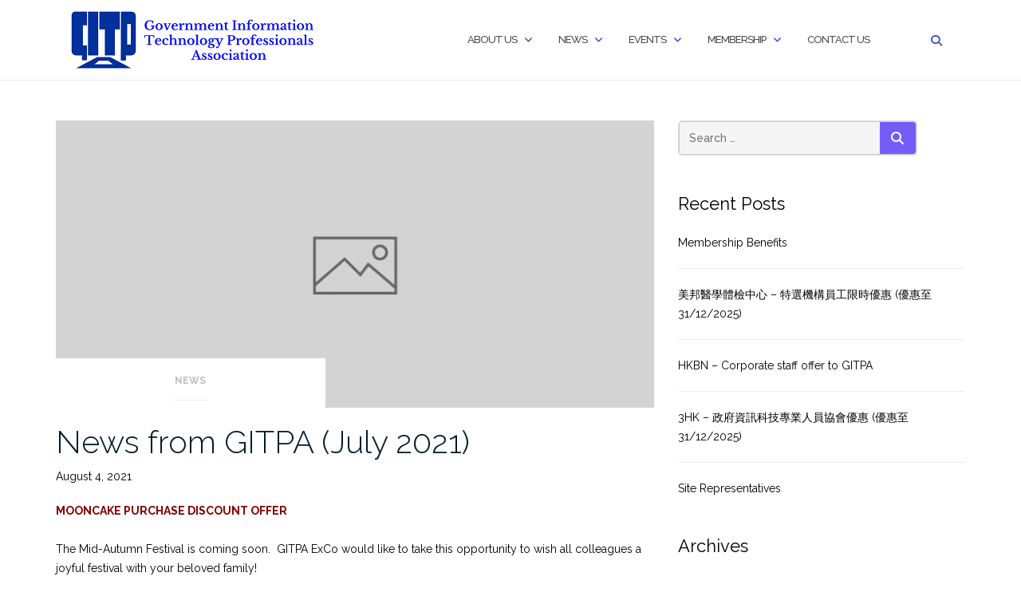

--- FILE ---
content_type: text/html; charset=UTF-8
request_url: https://gitpa.org.hk/2021/08/
body_size: 19396
content:

<!DOCTYPE html>
<html lang="en-US">
<head>
<meta name="MobileOptimized" content="width" />
<meta name="HandheldFriendly" content="true" />
<meta name="generator" content="Drupal 11 (https://www.drupal.org)" />

	<meta charset="UTF-8">
	<meta name="viewport" content="width=device-width, initial-scale=1">
	<link rel="profile" href="https://gmpg.org/xfn/11">
	

	<meta name='robots' content='noindex, follow' />
	<style>img:is([sizes="auto" i], [sizes^="auto," i]) { contain-intrinsic-size: 3000px 1500px }</style>
	
	
	<title>August 2021 &#8211; GITPA</title>
	<meta property="og:locale" content="en_US" />
	<meta property="og:type" content="website" />
	<meta property="og:title" content="August 2021 &#8211; GITPA" />
	<meta property="og:url" content="https://gitpa.org.hk/2021/08/" />
	<meta property="og:site_name" content="GITPA" />
	<meta name="twitter:card" content="summary_large_image" />
	<script type="application/ld+json" class="yoast-schema-graph">{"@context":"https://schema.org","@graph":[{"@type":"CollectionPage","@id":"https://gitpa.org.hk/2021/08/","url":"https://gitpa.org.hk/2021/08/","name":"August 2021 &#8211; GITPA","isPartOf":{"@id":"https://gitpa.org.hk/#website"},"breadcrumb":{"@id":"https://gitpa.org.hk/2021/08/#breadcrumb"},"inLanguage":"en-US"},{"@type":"BreadcrumbList","@id":"https://gitpa.org.hk/2021/08/#breadcrumb","itemListElement":[{"@type":"ListItem","position":1,"name":"Home","item":"https://gitpa.org.hk/"},{"@type":"ListItem","position":2,"name":"Archives for August 2021"}]},{"@type":"WebSite","@id":"https://gitpa.org.hk/#website","url":"https://gitpa.org.hk/","name":"GITPA","description":"Government Information Technology Professionals Association","publisher":{"@id":"https://gitpa.org.hk/#organization"},"potentialAction":[{"@type":"SearchAction","target":{"@type":"EntryPoint","urlTemplate":"https://gitpa.org.hk/?s={search_term_string}"},"query-input":{"@type":"PropertyValueSpecification","valueRequired":true,"valueName":"search_term_string"}}],"inLanguage":"en-US"},{"@type":"Organization","@id":"https://gitpa.org.hk/#organization","name":"GITPA - Government Information Technology Professionals Association","url":"https://gitpa.org.hk/","logo":{"@type":"ImageObject","inLanguage":"en-US","@id":"https://gitpa.org.hk/#/schema/logo/image/","url":"https://i1.wp.com/gitpa.org.hk/wp-content/uploads/2016/12/gitpa_logo.jpg?fit=160%2C136&ssl=1","contentUrl":"https://i1.wp.com/gitpa.org.hk/wp-content/uploads/2016/12/gitpa_logo.jpg?fit=160%2C136&ssl=1","width":160,"height":136,"caption":"GITPA - Government Information Technology Professionals Association"},"image":{"@id":"https://gitpa.org.hk/#/schema/logo/image/"}}]}</script>
	


<link rel='dns-prefetch' href='//secure.gravatar.com' />
<link rel='dns-prefetch' href='//stats.wp.com' />
<link rel='dns-prefetch' href='//fonts.googleapis.com' />
<link rel='dns-prefetch' href='//use.fontawesome.com' />
<link rel='dns-prefetch' href='//v0.wordpress.com' />
<link rel='preconnect' href='//i0.wp.com' />
<link rel="alternate" type="application/rss+xml" title="GITPA &raquo; Feed" href="https://gitpa.org.hk/feed/" />
<link rel="alternate" type="application/rss+xml" title="GITPA &raquo; Comments Feed" href="https://gitpa.org.hk/comments/feed/" />
<link rel="alternate" type="text/calendar" title="GITPA &raquo; iCal Feed" href="https://gitpa.org.hk/events/?ical=1" />
<script type="text/javascript">
/* <![CDATA[ */
window._wpemojiSettings = {"baseUrl":"https:\/\/s.w.org\/images\/core\/emoji\/16.0.1\/72x72\/","ext":".png","svgUrl":"https:\/\/s.w.org\/images\/core\/emoji\/16.0.1\/svg\/","svgExt":".svg","source":{"concatemoji":"https:\/\/gitpa.org.hk\/lib\/js\/wp-emoji-release.min.js?rnd=15233"}};
/*! This file is auto-generated */
!function(s,n){var o,i,e;function c(e){try{var t={supportTests:e,timestamp:(new Date).valueOf()};sessionStorage.setItem(o,JSON.stringify(t))}catch(e){}}function p(e,t,n){e.clearRect(0,0,e.canvas.width,e.canvas.height),e.fillText(t,0,0);var t=new Uint32Array(e.getImageData(0,0,e.canvas.width,e.canvas.height).data),a=(e.clearRect(0,0,e.canvas.width,e.canvas.height),e.fillText(n,0,0),new Uint32Array(e.getImageData(0,0,e.canvas.width,e.canvas.height).data));return t.every(function(e,t){return e===a[t]})}function u(e,t){e.clearRect(0,0,e.canvas.width,e.canvas.height),e.fillText(t,0,0);for(var n=e.getImageData(16,16,1,1),a=0;a<n.data.length;a++)if(0!==n.data[a])return!1;return!0}function f(e,t,n,a){switch(t){case"flag":return n(e,"\ud83c\udff3\ufe0f\u200d\u26a7\ufe0f","\ud83c\udff3\ufe0f\u200b\u26a7\ufe0f")?!1:!n(e,"\ud83c\udde8\ud83c\uddf6","\ud83c\udde8\u200b\ud83c\uddf6")&&!n(e,"\ud83c\udff4\udb40\udc67\udb40\udc62\udb40\udc65\udb40\udc6e\udb40\udc67\udb40\udc7f","\ud83c\udff4\u200b\udb40\udc67\u200b\udb40\udc62\u200b\udb40\udc65\u200b\udb40\udc6e\u200b\udb40\udc67\u200b\udb40\udc7f");case"emoji":return!a(e,"\ud83e\udedf")}return!1}function g(e,t,n,a){var r="undefined"!=typeof WorkerGlobalScope&&self instanceof WorkerGlobalScope?new OffscreenCanvas(300,150):s.createElement("canvas"),o=r.getContext("2d",{willReadFrequently:!0}),i=(o.textBaseline="top",o.font="600 32px Arial",{});return e.forEach(function(e){i[e]=t(o,e,n,a)}),i}function t(e){var t=s.createElement("script");t.src=e,t.defer=!0,s.head.appendChild(t)}"undefined"!=typeof Promise&&(o="wpEmojiSettingsSupports",i=["flag","emoji"],n.supports={everything:!0,everythingExceptFlag:!0},e=new Promise(function(e){s.addEventListener("DOMContentLoaded",e,{once:!0})}),new Promise(function(t){var n=function(){try{var e=JSON.parse(sessionStorage.getItem(o));if("object"==typeof e&&"number"==typeof e.timestamp&&(new Date).valueOf()<e.timestamp+604800&&"object"==typeof e.supportTests)return e.supportTests}catch(e){}return null}();if(!n){if("undefined"!=typeof Worker&&"undefined"!=typeof OffscreenCanvas&&"undefined"!=typeof URL&&URL.createObjectURL&&"undefined"!=typeof Blob)try{var e="postMessage("+g.toString()+"("+[JSON.stringify(i),f.toString(),p.toString(),u.toString()].join(",")+"));",a=new Blob([e],{type:"text/javascript"}),r=new Worker(URL.createObjectURL(a),{name:"wpTestEmojiSupports"});return void(r.onmessage=function(e){c(n=e.data),r.terminate(),t(n)})}catch(e){}c(n=g(i,f,p,u))}t(n)}).then(function(e){for(var t in e)n.supports[t]=e[t],n.supports.everything=n.supports.everything&&n.supports[t],"flag"!==t&&(n.supports.everythingExceptFlag=n.supports.everythingExceptFlag&&n.supports[t]);n.supports.everythingExceptFlag=n.supports.everythingExceptFlag&&!n.supports.flag,n.DOMReady=!1,n.readyCallback=function(){n.DOMReady=!0}}).then(function(){return e}).then(function(){var e;n.supports.everything||(n.readyCallback(),(e=n.source||{}).concatemoji?t(e.concatemoji):e.wpemoji&&e.twemoji&&(t(e.twemoji),t(e.wpemoji)))}))}((window,document),window._wpemojiSettings);
/* ]]> */
</script>
<style id='wp-emoji-styles-inline-css' type='text/css'>

	img.wp-smiley, img.emoji {
		display: inline !important;
		border: none !important;
		box-shadow: none !important;
		height: 1em !important;
		width: 1em !important;
		margin: 0 0.07em !important;
		vertical-align: -0.1em !important;
		background: none !important;
		padding: 0 !important;
	}
</style>
<link rel='stylesheet' id='wp-block-library-css' href='https://gitpa.org.hk/lib/css/dist/block-library/style.min.css?rnd=15233' type='text/css' media='all' />
<style id='classic-theme-styles-inline-css' type='text/css'>
/*! This file is auto-generated */
.wp-block-button__link{color:#fff;background-color:#32373c;border-radius:9999px;box-shadow:none;text-decoration:none;padding:calc(.667em + 2px) calc(1.333em + 2px);font-size:1.125em}.wp-block-file__button{background:#32373c;color:#fff;text-decoration:none}
</style>
<link rel='stylesheet' id='wp-components-css' href='https://gitpa.org.hk/lib/css/dist/components/style.min.css?rnd=15233' type='text/css' media='all' />
<link rel='stylesheet' id='wp-preferences-css' href='https://gitpa.org.hk/lib/css/dist/preferences/style.min.css?rnd=15233' type='text/css' media='all' />
<link rel='stylesheet' id='wp-block-editor-css' href='https://gitpa.org.hk/lib/css/dist/block-editor/style.min.css?rnd=15233' type='text/css' media='all' />
<link rel='stylesheet' id='popup-maker-block-library-style-css' href='https://gitpa.org.hk/core/modules/popup-maker/dist/packages/block-library-style.css?rnd=15233' type='text/css' media='all' />
<link rel='stylesheet' id='mediaelement-css' href='https://gitpa.org.hk/lib/js/mediaelement/mediaelementplayer-legacy.min.css?rnd=15233' type='text/css' media='all' />
<link rel='stylesheet' id='wp-mediaelement-css' href='https://gitpa.org.hk/lib/js/mediaelement/wp-mediaelement.min.css?rnd=15233' type='text/css' media='all' />
<style id='jetpack-sharing-buttons-style-inline-css' type='text/css'>
.jetpack-sharing-buttons__services-list{display:flex;flex-direction:row;flex-wrap:wrap;gap:0;list-style-type:none;margin:5px;padding:0}.jetpack-sharing-buttons__services-list.has-small-icon-size{font-size:12px}.jetpack-sharing-buttons__services-list.has-normal-icon-size{font-size:16px}.jetpack-sharing-buttons__services-list.has-large-icon-size{font-size:24px}.jetpack-sharing-buttons__services-list.has-huge-icon-size{font-size:36px}@media print{.jetpack-sharing-buttons__services-list{display:none!important}}.editor-styles-wrapper .wp-block-jetpack-sharing-buttons{gap:0;padding-inline-start:0}ul.jetpack-sharing-buttons__services-list.has-background{padding:1.25em 2.375em}
</style>
<link rel='stylesheet' id='font-awesome-css' href='https://gitpa.org.hk/core/modules/df9a942d1f/assets/css/font-awesome.min.css?rnd=15233' type='text/css' media='all' />
<style id='font-awesome-svg-styles-default-inline-css' type='text/css'>
.svg-inline--fa {
  display: inline-block;
  height: 1em;
  overflow: visible;
  vertical-align: -.125em;
}
</style>
<link rel='stylesheet' id='font-awesome-svg-styles-css' href='https://gitpa.org.hk/storage/font-awesome/v6.7.2/css/svg-with-js.css' type='text/css' media='all' />
<style id='font-awesome-svg-styles-inline-css' type='text/css'>
   .wp-block-font-awesome-icon svg::before,
   .wp-rich-text-font-awesome-icon svg::before {content: unset;}
</style>
<style id='global-styles-inline-css' type='text/css'>
:root{--wp--preset--aspect-ratio--square: 1;--wp--preset--aspect-ratio--4-3: 4/3;--wp--preset--aspect-ratio--3-4: 3/4;--wp--preset--aspect-ratio--3-2: 3/2;--wp--preset--aspect-ratio--2-3: 2/3;--wp--preset--aspect-ratio--16-9: 16/9;--wp--preset--aspect-ratio--9-16: 9/16;--wp--preset--color--black: #000000;--wp--preset--color--cyan-bluish-gray: #abb8c3;--wp--preset--color--white: #ffffff;--wp--preset--color--pale-pink: #f78da7;--wp--preset--color--vivid-red: #cf2e2e;--wp--preset--color--luminous-vivid-orange: #ff6900;--wp--preset--color--luminous-vivid-amber: #fcb900;--wp--preset--color--light-green-cyan: #7bdcb5;--wp--preset--color--vivid-green-cyan: #00d084;--wp--preset--color--pale-cyan-blue: #8ed1fc;--wp--preset--color--vivid-cyan-blue: #0693e3;--wp--preset--color--vivid-purple: #9b51e0;--wp--preset--gradient--vivid-cyan-blue-to-vivid-purple: linear-gradient(135deg,rgba(6,147,227,1) 0%,rgb(155,81,224) 100%);--wp--preset--gradient--light-green-cyan-to-vivid-green-cyan: linear-gradient(135deg,rgb(122,220,180) 0%,rgb(0,208,130) 100%);--wp--preset--gradient--luminous-vivid-amber-to-luminous-vivid-orange: linear-gradient(135deg,rgba(252,185,0,1) 0%,rgba(255,105,0,1) 100%);--wp--preset--gradient--luminous-vivid-orange-to-vivid-red: linear-gradient(135deg,rgba(255,105,0,1) 0%,rgb(207,46,46) 100%);--wp--preset--gradient--very-light-gray-to-cyan-bluish-gray: linear-gradient(135deg,rgb(238,238,238) 0%,rgb(169,184,195) 100%);--wp--preset--gradient--cool-to-warm-spectrum: linear-gradient(135deg,rgb(74,234,220) 0%,rgb(151,120,209) 20%,rgb(207,42,186) 40%,rgb(238,44,130) 60%,rgb(251,105,98) 80%,rgb(254,248,76) 100%);--wp--preset--gradient--blush-light-purple: linear-gradient(135deg,rgb(255,206,236) 0%,rgb(152,150,240) 100%);--wp--preset--gradient--blush-bordeaux: linear-gradient(135deg,rgb(254,205,165) 0%,rgb(254,45,45) 50%,rgb(107,0,62) 100%);--wp--preset--gradient--luminous-dusk: linear-gradient(135deg,rgb(255,203,112) 0%,rgb(199,81,192) 50%,rgb(65,88,208) 100%);--wp--preset--gradient--pale-ocean: linear-gradient(135deg,rgb(255,245,203) 0%,rgb(182,227,212) 50%,rgb(51,167,181) 100%);--wp--preset--gradient--electric-grass: linear-gradient(135deg,rgb(202,248,128) 0%,rgb(113,206,126) 100%);--wp--preset--gradient--midnight: linear-gradient(135deg,rgb(2,3,129) 0%,rgb(40,116,252) 100%);--wp--preset--font-size--small: 13px;--wp--preset--font-size--medium: 20px;--wp--preset--font-size--large: 36px;--wp--preset--font-size--x-large: 42px;--wp--preset--spacing--20: 0.44rem;--wp--preset--spacing--30: 0.67rem;--wp--preset--spacing--40: 1rem;--wp--preset--spacing--50: 1.5rem;--wp--preset--spacing--60: 2.25rem;--wp--preset--spacing--70: 3.38rem;--wp--preset--spacing--80: 5.06rem;--wp--preset--shadow--natural: 6px 6px 9px rgba(0, 0, 0, 0.2);--wp--preset--shadow--deep: 12px 12px 50px rgba(0, 0, 0, 0.4);--wp--preset--shadow--sharp: 6px 6px 0px rgba(0, 0, 0, 0.2);--wp--preset--shadow--outlined: 6px 6px 0px -3px rgba(255, 255, 255, 1), 6px 6px rgba(0, 0, 0, 1);--wp--preset--shadow--crisp: 6px 6px 0px rgba(0, 0, 0, 1);}:where(.is-layout-flex){gap: 0.5em;}:where(.is-layout-grid){gap: 0.5em;}body .is-layout-flex{display: flex;}.is-layout-flex{flex-wrap: wrap;align-items: center;}.is-layout-flex > :is(*, div){margin: 0;}body .is-layout-grid{display: grid;}.is-layout-grid > :is(*, div){margin: 0;}:where(.wp-block-columns.is-layout-flex){gap: 2em;}:where(.wp-block-columns.is-layout-grid){gap: 2em;}:where(.wp-block-post-template.is-layout-flex){gap: 1.25em;}:where(.wp-block-post-template.is-layout-grid){gap: 1.25em;}.has-black-color{color: var(--wp--preset--color--black) !important;}.has-cyan-bluish-gray-color{color: var(--wp--preset--color--cyan-bluish-gray) !important;}.has-white-color{color: var(--wp--preset--color--white) !important;}.has-pale-pink-color{color: var(--wp--preset--color--pale-pink) !important;}.has-vivid-red-color{color: var(--wp--preset--color--vivid-red) !important;}.has-luminous-vivid-orange-color{color: var(--wp--preset--color--luminous-vivid-orange) !important;}.has-luminous-vivid-amber-color{color: var(--wp--preset--color--luminous-vivid-amber) !important;}.has-light-green-cyan-color{color: var(--wp--preset--color--light-green-cyan) !important;}.has-vivid-green-cyan-color{color: var(--wp--preset--color--vivid-green-cyan) !important;}.has-pale-cyan-blue-color{color: var(--wp--preset--color--pale-cyan-blue) !important;}.has-vivid-cyan-blue-color{color: var(--wp--preset--color--vivid-cyan-blue) !important;}.has-vivid-purple-color{color: var(--wp--preset--color--vivid-purple) !important;}.has-black-background-color{background-color: var(--wp--preset--color--black) !important;}.has-cyan-bluish-gray-background-color{background-color: var(--wp--preset--color--cyan-bluish-gray) !important;}.has-white-background-color{background-color: var(--wp--preset--color--white) !important;}.has-pale-pink-background-color{background-color: var(--wp--preset--color--pale-pink) !important;}.has-vivid-red-background-color{background-color: var(--wp--preset--color--vivid-red) !important;}.has-luminous-vivid-orange-background-color{background-color: var(--wp--preset--color--luminous-vivid-orange) !important;}.has-luminous-vivid-amber-background-color{background-color: var(--wp--preset--color--luminous-vivid-amber) !important;}.has-light-green-cyan-background-color{background-color: var(--wp--preset--color--light-green-cyan) !important;}.has-vivid-green-cyan-background-color{background-color: var(--wp--preset--color--vivid-green-cyan) !important;}.has-pale-cyan-blue-background-color{background-color: var(--wp--preset--color--pale-cyan-blue) !important;}.has-vivid-cyan-blue-background-color{background-color: var(--wp--preset--color--vivid-cyan-blue) !important;}.has-vivid-purple-background-color{background-color: var(--wp--preset--color--vivid-purple) !important;}.has-black-border-color{border-color: var(--wp--preset--color--black) !important;}.has-cyan-bluish-gray-border-color{border-color: var(--wp--preset--color--cyan-bluish-gray) !important;}.has-white-border-color{border-color: var(--wp--preset--color--white) !important;}.has-pale-pink-border-color{border-color: var(--wp--preset--color--pale-pink) !important;}.has-vivid-red-border-color{border-color: var(--wp--preset--color--vivid-red) !important;}.has-luminous-vivid-orange-border-color{border-color: var(--wp--preset--color--luminous-vivid-orange) !important;}.has-luminous-vivid-amber-border-color{border-color: var(--wp--preset--color--luminous-vivid-amber) !important;}.has-light-green-cyan-border-color{border-color: var(--wp--preset--color--light-green-cyan) !important;}.has-vivid-green-cyan-border-color{border-color: var(--wp--preset--color--vivid-green-cyan) !important;}.has-pale-cyan-blue-border-color{border-color: var(--wp--preset--color--pale-cyan-blue) !important;}.has-vivid-cyan-blue-border-color{border-color: var(--wp--preset--color--vivid-cyan-blue) !important;}.has-vivid-purple-border-color{border-color: var(--wp--preset--color--vivid-purple) !important;}.has-vivid-cyan-blue-to-vivid-purple-gradient-background{background: var(--wp--preset--gradient--vivid-cyan-blue-to-vivid-purple) !important;}.has-light-green-cyan-to-vivid-green-cyan-gradient-background{background: var(--wp--preset--gradient--light-green-cyan-to-vivid-green-cyan) !important;}.has-luminous-vivid-amber-to-luminous-vivid-orange-gradient-background{background: var(--wp--preset--gradient--luminous-vivid-amber-to-luminous-vivid-orange) !important;}.has-luminous-vivid-orange-to-vivid-red-gradient-background{background: var(--wp--preset--gradient--luminous-vivid-orange-to-vivid-red) !important;}.has-very-light-gray-to-cyan-bluish-gray-gradient-background{background: var(--wp--preset--gradient--very-light-gray-to-cyan-bluish-gray) !important;}.has-cool-to-warm-spectrum-gradient-background{background: var(--wp--preset--gradient--cool-to-warm-spectrum) !important;}.has-blush-light-purple-gradient-background{background: var(--wp--preset--gradient--blush-light-purple) !important;}.has-blush-bordeaux-gradient-background{background: var(--wp--preset--gradient--blush-bordeaux) !important;}.has-luminous-dusk-gradient-background{background: var(--wp--preset--gradient--luminous-dusk) !important;}.has-pale-ocean-gradient-background{background: var(--wp--preset--gradient--pale-ocean) !important;}.has-electric-grass-gradient-background{background: var(--wp--preset--gradient--electric-grass) !important;}.has-midnight-gradient-background{background: var(--wp--preset--gradient--midnight) !important;}.has-small-font-size{font-size: var(--wp--preset--font-size--small) !important;}.has-medium-font-size{font-size: var(--wp--preset--font-size--medium) !important;}.has-large-font-size{font-size: var(--wp--preset--font-size--large) !important;}.has-x-large-font-size{font-size: var(--wp--preset--font-size--x-large) !important;}
:where(.wp-block-post-template.is-layout-flex){gap: 1.25em;}:where(.wp-block-post-template.is-layout-grid){gap: 1.25em;}
:where(.wp-block-columns.is-layout-flex){gap: 2em;}:where(.wp-block-columns.is-layout-grid){gap: 2em;}
:root :where(.wp-block-pullquote){font-size: 1.5em;line-height: 1.6;}
</style>
<link rel='stylesheet' id='wpsm_ac-font-awesome-front-css' href='https://gitpa.org.hk/core/modules/fcec60fe04/css/font-awesome/css/font-awesome.min.css?rnd=15233' type='text/css' media='all' />
<link rel='stylesheet' id='wpsm_ac_bootstrap-front-css' href='https://gitpa.org.hk/core/modules/fcec60fe04/css/bootstrap-front.css?rnd=15233' type='text/css' media='all' />
<link rel='stylesheet' id='bootstrap-css' href='https://gitpa.org.hk/core/views/dd903620ea/assets/css/bootstrap.min.css?rnd=15233' type='text/css' media='all' />
<link rel='stylesheet' id='shapely-fonts-css' href='//fonts.googleapis.com/css?family=Raleway%3A100%2C300%2C400%2C500%2C600%2C700&#038;display=swap&#038;rnd=15233' type='text/css' media='all' />
<link rel='stylesheet' id='flexslider-css' href='https://gitpa.org.hk/core/views/dd903620ea/assets/css/flexslider.css?rnd=15233' type='text/css' media='all' />
<link rel='stylesheet' id='shapely-style-css' href='https://gitpa.org.hk/core/views/dd903620ea/design.css?rnd=15233' type='text/css' media='all' />
<link rel='stylesheet' id='shapely-custom-css' href='https://gitpa.org.hk/core/views/dd903620ea/assets/css/custom.css?rnd=15233' type='text/css' media='all' />
<link rel='stylesheet' id='owl.carousel-css' href='https://gitpa.org.hk/core/views/dd903620ea/assets/js/owl-carousel/owl.carousel.min.css?rnd=15233' type='text/css' media='all' />
<link rel='stylesheet' id='owl.carousel.theme-css' href='https://gitpa.org.hk/core/views/dd903620ea/assets/js/owl-carousel/owl.theme.default.css?rnd=15233' type='text/css' media='all' />
<link rel='stylesheet' id='font-awesome-official-css' href='https://use.fontawesome.com/releases/v6.7.2/css/all.css' type='text/css' media='all' integrity="sha384-nRgPTkuX86pH8yjPJUAFuASXQSSl2/bBUiNV47vSYpKFxHJhbcrGnmlYpYJMeD7a" crossorigin="anonymous" />
<link rel='stylesheet' id='tablepress-default-css' href='https://gitpa.org.hk/core/tablepress-combined.min.css?rnd=15233' type='text/css' media='all' />
<link rel='stylesheet' id='tablepress-responsive-tables-css' href='https://gitpa.org.hk/core/modules/624e472c47/css/tablepress-responsive.min.css?rnd=15233' type='text/css' media='all' />
<link rel='stylesheet' id='font-awesome-official-v4shim-css' href='https://use.fontawesome.com/releases/v6.7.2/css/v4-shims.css' type='text/css' media='all' integrity="sha384-npPMK6zwqNmU3qyCCxEcWJkLBNYxEFM1nGgSoAWuCCXqVVz0cvwKEMfyTNkOxM2N" crossorigin="anonymous" />
<script type="text/javascript" src="https://gitpa.org.hk/lib/js/jquery/jquery.min.js?rnd=15233" id="jquery-core-js"></script>
<script type="text/javascript" src="https://gitpa.org.hk/lib/js/jquery/jquery-migrate.min.js?rnd=15233" id="jquery-migrate-js"></script>
<meta name="tec-api-version" content="v1"><meta name="tec-api-origin" content="https://gitpa.org.hk"><link rel="alternate" href="https://gitpa.org.hk/wp-json/tribe/events/v1/" />	<style>img#wpstats{display:none}</style>
		<style type="text/css">.page-title-section .page-title {color:#000000 !important; }</style><meta name="redi-version" content="1.2.7" /><link rel="icon" href="https://i0.wp.com/gitpa.org.hk/wp-content/uploads/2024/07/cropped-GITPA_logo_no_bg.png?fit=32%2C32&#038;ssl=1" sizes="32x32" />
<link rel="icon" href="https://i0.wp.com/gitpa.org.hk/wp-content/uploads/2024/07/cropped-GITPA_logo_no_bg.png?fit=192%2C192&#038;ssl=1" sizes="192x192" />
<link rel="apple-touch-icon" href="https://i0.wp.com/gitpa.org.hk/wp-content/uploads/2024/07/cropped-GITPA_logo_no_bg.png?fit=180%2C180&#038;ssl=1" />
<meta name="msapplication-TileImage" content="https://i0.wp.com/gitpa.org.hk/wp-content/uploads/2024/07/cropped-GITPA_logo_no_bg.png?fit=270%2C270&#038;ssl=1" />
		<style type="text/css" id="wp-custom-css">
			

/* Only applies to post ID 4608 */
body.postid-4608 {
  color: #212121 !important;
  background: #fff !important;
}
body.postid-4608 table th {
  background: #222 !important;
  color: #fff !important;
  font-weight: bold;
}
body.postid-4608 table td {
  color: #222 !important;
}
body.postid-4608 tr:nth-child(even) td {
  background: #f7f7f7 !important;
}

/* Only applies to post ID 4608 */
body.postid-4692 {
  color: #212121 !important;
  background: #fff !important;
}
body.postid-4692 table th {
  background: #222 !important;
  color: #fff !important;
  font-weight: bold;
}
body.postid-4692 table td {
  color: #222 !important;
}
body.postid-4692 tr:nth-child(even) td {
  background: #f7f7f7 !important;
}

:root {}

/* Content/body text Shapely sets to #999 */
.entry-content, .entry-content p, .entry-content li,
#main, #primary .post-content, #primary .page-content {
color: #000 !important;
}

/* Homepage/section paragraphs commonly #999 */
.shapely_home_parallax p,
.parallax-window p,
.footer-callout p,
.section-description, .section-description p {
color: #000 !important;
}

/* Sidebar/footer widgets (#999) */
#secondary, #secondary p, #secondary li,
.widget, .widget p, .widget li,
#colophon, #colophon p, #colophon li {
color: #000 !important;
}

/* Meta text usually #999 */
.entry-meta, .posted-on, .byline,
.cat-links, .tags-links, .comment-metadata, .post-meta {
color: #000 !important;
}

/* Inline styles explicitly setting #999 /
[style="color:#999"],
[style="color: #999"],
[style*="color:#999999"],
[style*="color: #999999"] {
color: #000 !important;
}

/* Sidebar links: black default, blue on hover/focus, black when visited /
body #secondary .widget a,
body #secondary .widget li a,
body #secondary .widget_recent_entries a,
body #secondary .widget_archive a,
body #secondary .widget_categories a,
body #secondary .widget_pages a,
body #secondary .widget_meta a {
color: #000 !important; / default black */
text-decoration: none;
}

body #secondary .widget a:visited,
body #secondary .widget li a:visited,
body #secondary .widget_recent_entries a:visited,
body #secondary .widget_archive a:visited,
body #secondary .widget_categories a:visited,
body #secondary .widget_pages a:visited,
body #secondary .widget_meta a:visited {
color: #000 !important; /* keep visited black */
}

body #secondary .widget a:hover,
body #secondary .widget a:focus,
body #secondary .widget li a:hover,
body #secondary .widget li a:focus {
color: #0b63ce !important; /* blue on hover/focus /
text-decoration: underline; / optional */
}

/* Footer widgets: same behavior */
body #colophon .widget a,
body #colophon .widget li a { color: #000 !important; }

body #colophon .widget a:visited,
body #colophon .widget li a:visited { color: #000 !important; }

body #colophon .widget a:hover,
body #colophon .widget li a:hover,
body #colophon .widget a:focus,
body #colophon .widget li a:focus {
color: #0b63ce !important;
text-decoration: underline;
}

/* — Sidebar links: force black default, blue on hover, black when visited — */
body #secondary .widget ul li a,
body #secondary .widget ul li a:link {
color: #000 !important;
text-decoration: none;
}

body #secondary .widget ul li a:visited {
color: #000 !important; /* stop grey/purple visited */
}

body #secondary .widget ul li a:hover,
body #secondary .widget ul li a:focus,
body #secondary .widget ul li a:active {
color: #0b63ce !important; /* blue on hover/focus/active */
text-decoration: underline;
}

/* Titles and non-link text in sidebar widgets also black */
body #secondary .widget,
body #secondary .widget p,
body #secondary .widget li,
body #secondary .widget-title {
color: #000 !important;
}

/* Optional: apply same behavior to footer widgets */
body #colophon .widget ul li a,
body #colophon .widget ul li a:link { color: #000 !important; text-decoration: none; }
body #colophon .widget ul li a:visited { color: #000 !important; }
body #colophon .widget ul li a:hover,
body #colophon .widget ul li a:focus,
body #colophon .widget ul li a:active { color: #0b63ce !important; text-decoration: underline; }

/* Fix dropdown submenu link color: black default, blue on hover /
body .main-navigation .menu > li > ul li a,
body .main-navigation .menu > li > ul li a:link,
body .main-navigation .menu > li > ul li a:visited {
color: #000000 !important; / override #8c979e */
opacity: 1 !important;
}

body .main-navigation .menu > li > ul li a:hover,
body .main-navigation .menu > li > ul li a:focus,
body .main-navigation .menu > li > ul li a:active {
color: #0b63ce !important; /* blue on hover/focus */
text-decoration: underline;
opacity: 1 !important;
}

/* If your markup sometimes uses .navbar-nav or .dropdown-menu, cover those too */
body #site-navigation .menu > li > ul li a,
body .navbar-nav > li > ul li a,
body .dropdown-menu li a {
color: #000 !important;
opacity: 1 !important;
}
body #site-navigation .menu > li > ul li a:hover,
body .navbar-nav > li > ul li a:hover,
body .dropdown-menu li a:hover,
body #site-navigation .menu > li > ul li a:focus,
body .navbar-nav > li > ul li a:focus,
body .dropdown-menu li a:focus {
color: #0b63ce !important;
text-decoration: underline;
}

		</style>
		</head>

<body data-rsssl=1 class="archive date wp-custom-logo wp-theme-shapely tribe-no-js hfeed has-sidebar-right">
	<div id="page" class="site">
	<a class="skip-link screen-reader-text" href="#content">Skip to content</a>

	<header id="masthead" class="site-header" role="banner">
		<div class="nav-container">
			<nav style="background: rgba(255, 255, 255, 100);" id="site-navigation" class="main-navigation" role="navigation">
				<div class="container nav-bar">
					<div class="flex-row">
						<div class="module left site-title-container">
							<a href="https://gitpa.org.hk/" class="custom-logo-link" rel="home" itemprop="url"><img width="320" height="80" src="https://i0.wp.com/gitpa.org.hk/wp-content/uploads/2018/05/cropped-2018_logo_mid.png?fit=320%2C80&amp;ssl=1" class="custom-logo logo" alt="GITPA" itemprop="logo" decoding="async" srcset="https://i0.wp.com/gitpa.org.hk/wp-content/uploads/2018/05/cropped-2018_logo_mid.png?w=320&amp;ssl=1 320w, https://i0.wp.com/gitpa.org.hk/wp-content/uploads/2018/05/cropped-2018_logo_mid.png?resize=300%2C75&amp;ssl=1 300w, https://i0.wp.com/gitpa.org.hk/wp-content/uploads/2018/05/cropped-2018_logo_mid.png?resize=228%2C57&amp;ssl=1 228w" sizes="(max-width: 320px) 100vw, 320px" data-attachment-id="4264" data-permalink="https://gitpa.org.hk/2018_logo_mid/cropped-2018_logo_mid-png/" data-orig-file="https://i0.wp.com/gitpa.org.hk/wp-content/uploads/2018/05/cropped-2018_logo_mid.png?fit=320%2C80&amp;ssl=1" data-orig-size="320,80" data-comments-opened="0" data-image-meta="{&quot;aperture&quot;:&quot;0&quot;,&quot;credit&quot;:&quot;&quot;,&quot;camera&quot;:&quot;&quot;,&quot;caption&quot;:&quot;&quot;,&quot;created_timestamp&quot;:&quot;0&quot;,&quot;copyright&quot;:&quot;&quot;,&quot;focal_length&quot;:&quot;0&quot;,&quot;iso&quot;:&quot;0&quot;,&quot;shutter_speed&quot;:&quot;0&quot;,&quot;title&quot;:&quot;&quot;,&quot;orientation&quot;:&quot;0&quot;}" data-image-title="cropped-2018_logo_mid.png" data-image-description="&lt;p&gt;https://gitpa.org.hk/storage/2018/05/cropped-2018_logo_mid.png&lt;/p&gt;
" data-image-caption="" data-medium-file="https://i0.wp.com/gitpa.org.hk/wp-content/uploads/2018/05/cropped-2018_logo_mid.png?fit=300%2C75&amp;ssl=1" data-large-file="https://i0.wp.com/gitpa.org.hk/wp-content/uploads/2018/05/cropped-2018_logo_mid.png?fit=320%2C80&amp;ssl=1" /></a>						</div>
						<button class="module widget-handle mobile-toggle right visible-sm visible-xs">
							<i class="fa fa-bars"></i>
						</button>
						<div class="module-group right">
							<div class="module left">
								<div class="collapse navbar-collapse navbar-ex1-collapse"><ul id="menu" class="menu"><li id="menu-item-1931" class="menu-item menu-item-type-custom menu-item-object-custom menu-item-has-children menu-item-1931 dropdown"><a title="About Us" href="https://gitpa.org.hk/gitpa-executive-committee-2025-26/">About Us </a><span class="dropdown-toggle shapely-dropdown" data-toggle="dropdown"><i class="fa fa-angle-down" aria-hidden="true"></i></span>
<ul role="menu" class=" dropdown-menu">
	<li id="menu-item-4717" class="menu-item menu-item-type-post_type menu-item-object-post menu-item-4717"><a title="GITPA Executive Committee 2025/26" href="https://gitpa.org.hk/gitpa-executive-committee-2025-26/">GITPA Executive Committee 2025/26</a></li>
	<li id="menu-item-3680" class="menu-item menu-item-type-post_type menu-item-object-post menu-item-3680"><a title="Rules of GITPA" href="https://gitpa.org.hk/rules-of-gitpa/">Rules of GITPA</a></li>
	<li id="menu-item-1916" class="menu-item menu-item-type-post_type menu-item-object-post menu-item-1916"><a title="Site Representatives" href="https://gitpa.org.hk/site-representatives-list/">Site Representatives</a></li>
	<li id="menu-item-1918" class="menu-item menu-item-type-post_type menu-item-object-post menu-item-1918"><a title="GITPA Hall of Fame" href="https://gitpa.org.hk/hall-of-fame/">GITPA Hall of Fame</a></li>
</ul>
</li>
<li id="menu-item-1932" class="menu-item menu-item-type-custom menu-item-object-custom menu-item-has-children menu-item-1932 dropdown"><a href="https://gitpa.org.hk/news/">News</a>
<ul role="menu" class=" dropdown-menu">
	<li id="menu-item-4009" class="menu-item menu-item-type-post_type menu-item-object-post menu-item-4009"><a title="GITPA Newsletter 2022/23" href="https://gitpa.org.hk/gitpa-newsletter-2022-23/">GITPA Newsletter 2022/23</a></li>
	<li id="menu-item-4013" class="menu-item menu-item-type-post_type menu-item-object-post menu-item-4013"><a title="News from GITPA (April 2023)" href="https://gitpa.org.hk/news-from-gitpa-april-2023/">News from GITPA (April 2023)</a></li>
	<li id="menu-item-3906" class="menu-item menu-item-type-post_type menu-item-object-post menu-item-3906"><a title="News from GITPA (March 2023)" href="https://gitpa.org.hk/news-from-gitpa-march-2023/">News from GITPA (March 2023)</a></li>
	<li id="menu-item-3896" class="menu-item menu-item-type-post_type menu-item-object-post menu-item-3896"><a title="News from GITPA (February 2023)" href="https://gitpa.org.hk/news-from-gitpa-february-2023/">News from GITPA (February 2023)</a></li>
	<li id="menu-item-3897" class="menu-item menu-item-type-post_type menu-item-object-post menu-item-3897"><a title="News from GITPA (January 2023)" href="https://gitpa.org.hk/news-from-gitpa-january-2023/">News from GITPA (January 2023)</a></li>
	<li id="menu-item-1934" class="menu-item menu-item-type-custom menu-item-object-custom menu-item-has-children menu-item-1934 dropdown"><a title="Latest Yearly Newsletters" href="#shapely_home_portfolio-1">Latest Yearly Newsletters </a><span class="dropdown-toggle shapely-dropdown" data-toggle="dropdown"><i class="fa fa-angle-down" aria-hidden="true"></i></span>
	<ul role="menu" class=" dropdown-menu">
		<li id="menu-item-3609" class="menu-item menu-item-type-post_type menu-item-object-post menu-item-3609"><a title="GITPA Newsletter 2021/22" href="https://gitpa.org.hk/gitpa-newsletter-2021-22/">GITPA Newsletter 2021/22</a></li>
		<li id="menu-item-3865" class="menu-item menu-item-type-post_type menu-item-object-post menu-item-3865"><a title="GITPA Newsletter 2020/21" href="https://gitpa.org.hk/gitpa-newsletter-2020-21/">GITPA Newsletter 2020/21</a></li>
		<li id="menu-item-3864" class="menu-item menu-item-type-post_type menu-item-object-post menu-item-3864"><a title="GITPA Newsletter 2019/20" href="https://gitpa.org.hk/gitpa-newsletter-2019-20/">GITPA Newsletter 2019/20</a></li>
		<li id="menu-item-3863" class="menu-item menu-item-type-post_type menu-item-object-post menu-item-3863"><a title="GITPA Newsletter 2018/19" href="https://gitpa.org.hk/gitpa-newsletter-2018-19/">GITPA Newsletter 2018/19</a></li>
		<li id="menu-item-3862" class="menu-item menu-item-type-post_type menu-item-object-post menu-item-3862"><a title="GITPA Newsletter 2017/18" href="https://gitpa.org.hk/gitpa-newsletter-2017-18/">GITPA Newsletter 2017/18</a></li>
		<li id="menu-item-3861" class="menu-item menu-item-type-post_type menu-item-object-post menu-item-3861"><a title="GITPA Newsletter 2016/17" href="https://gitpa.org.hk/gitpa-newsletter-2016-17/">GITPA Newsletter 2016/17</a></li>
		<li id="menu-item-3860" class="menu-item menu-item-type-post_type menu-item-object-post menu-item-3860"><a title="GITPA Newsletter 2015/16" href="https://gitpa.org.hk/gitpa-newsletter-2015-16/">GITPA Newsletter 2015/16</a></li>
		<li id="menu-item-3859" class="menu-item menu-item-type-post_type menu-item-object-post menu-item-3859"><a title="GITPA Newsletter 2014/15" href="https://gitpa.org.hk/gitpa-newsletter-2014-15/">GITPA Newsletter 2014/15</a></li>
		<li id="menu-item-3858" class="menu-item menu-item-type-post_type menu-item-object-post menu-item-3858"><a title="GITPA Newsletter 2013/14" href="https://gitpa.org.hk/gitpa-newsletter-2013-14/">GITPA Newsletter 2013/14</a></li>
		<li id="menu-item-3857" class="menu-item menu-item-type-post_type menu-item-object-post menu-item-3857"><a title="GITPA Newsletter 2012/13" href="https://gitpa.org.hk/gitpa-newsletter-2012-13/">GITPA Newsletter 2012/13</a></li>
		<li id="menu-item-3868" class="menu-item menu-item-type-post_type menu-item-object-post menu-item-3868"><a title="Other Newsletters (1999 to 2012)" href="https://gitpa.org.hk/other-newsletters-1999-to-2012/">Other Newsletters (1999 to 2012)</a></li>
	</ul>
</li>
</ul>
</li>
<li id="menu-item-1933" class="menu-item menu-item-type-custom menu-item-object-custom menu-item-has-children menu-item-1933 dropdown"><a title="Events" href="https://gitpa.org.hk/events/">Events </a><span class="dropdown-toggle shapely-dropdown" data-toggle="dropdown"><i class="fa fa-angle-down" aria-hidden="true"></i></span>
<ul role="menu" class=" dropdown-menu">
	<li id="menu-item-4199" class="menu-item menu-item-type-post_type menu-item-object-tribe_events menu-item-4199"><a title="GITPA 2024 活動 – 烘焙工作坊" href="https://gitpa.org.hk/event/gitpa-2024-%e6%b4%bb%e5%8b%95-%e7%83%98%e7%84%99%e5%b7%a5%e4%bd%9c%e5%9d%8a/">GITPA 2024 活動 – 烘焙工作坊</a></li>
	<li id="menu-item-4200" class="menu-item menu-item-type-post_type menu-item-object-tribe_events menu-item-4200"><a title="GITPA 2024 龍年新春行大運 – 東平洲環島遊" href="https://gitpa.org.hk/event/gitpa-2024-%e9%be%8d%e5%b9%b4%e6%96%b0%e6%98%a5%e8%a1%8c%e5%a4%a7%e9%81%8b-%e6%9d%b1%e5%b9%b3%e6%b4%b2%e7%92%b0%e5%b3%b6%e9%81%8a/">GITPA 2024 龍年新春行大運 – 東平洲環島遊</a></li>
	<li id="menu-item-4201" class="menu-item menu-item-type-post_type menu-item-object-tribe_events menu-item-4201"><a title="GITPA 足球比賽 – GITPA CUP 2024" href="https://gitpa.org.hk/event/gitpa-%e8%b6%b3%e7%90%83%e6%af%94%e8%b3%bd-gitpa-cup-2024/">GITPA 足球比賽 – GITPA CUP 2024</a></li>
	<li id="menu-item-2122" class="menu-item menu-item-type-custom menu-item-object-custom menu-item-2122"><a title="Past Events" href="https://gitpa.org.hk/events/">Past Events</a></li>
</ul>
</li>
<li id="menu-item-1935" class="menu-item menu-item-type-custom menu-item-object-custom menu-item-has-children menu-item-1935 dropdown"><a title="Membership" href="https://gitpa.org.hk/membership-application-renewal/">Membership </a><span class="dropdown-toggle shapely-dropdown" data-toggle="dropdown"><i class="fa fa-angle-down" aria-hidden="true"></i></span>
<ul role="menu" class=" dropdown-menu">
	<li id="menu-item-1915" class="menu-item menu-item-type-post_type menu-item-object-post menu-item-1915"><a title="Membership Application / Renewal" href="https://gitpa.org.hk/membership-application-renewal/">Membership Application / Renewal</a></li>
	<li id="menu-item-3982" class="menu-item menu-item-type-post_type menu-item-object-post menu-item-3982"><a title="Membership Benefits" href="https://gitpa.org.hk/membership-benefits/">Membership Benefits</a></li>
</ul>
</li>
<li id="menu-item-1936" class="menu-item menu-item-type-custom menu-item-object-custom menu-item-1936"><a title="Contact Us" href="https://gitpa.org.hk/contact-us/">Contact Us</a></li>
</ul></div>							</div>
							
							<div class="module widget-handle search-widget-handle hidden-xs hidden-sm">
								<button class="search">
									<i class="fa fa-search"></i>
									<span class="title">Site Search</span>
								</button>
								<div class="function">
									<form role="search"  method="get" class="search-form" action="https://gitpa.org.hk/" method="get" class="search-form" action="https://gitpa.org.hk/">
		<div class="search-form-wrapper">
			<input type="search" class="search-field" placeholder="Search &hellip;" value="" name="s" />
			<button type="submit" class="search-submit">
				<span class="screen-reader-text">Search</span>
				<i class="fas fa-search" aria-hidden="true"></i>
			</button>
		</div>
	</form>								</div>
							</div>
						</div>
						
					</div>
				</div>
			</nav>
		</div>
	</header>
	<div id="content" class="main-container">
					<div class="header-callout">
									<div class="container mt20">
							</div>
		
		
							</div>
		
		<section class="content-area  pt0 ">
			<div id="main" class="container" role="main">
	<div class = "row">
				<div id = "primary" class = "col-md-8 mb-xs-24 sidebar-right">
				<div class="row">
		<article id="post-3520" class="post-content post-grid-wide col-md-12 post-3520 post type-post status-publish format-standard hentry category-news tag-199 tag-monthly-news">
			<header class="entry-header nolist">
								<a href="https://gitpa.org.hk/news-from-gitpa-july-2021/">
					<img class="wp-post-image" alt="" src="https://gitpa.org.hk/core/views/dd903620ea/assets/images/placeholder_wide.jpg" />				</a>

									<span class="shapely-category">
					<a href="https://gitpa.org.hk/category/news/">
						News					</a>
				</span>
							</header>
			<div class="entry-content">
				<h2 class="post-title">
					<a href="https://gitpa.org.hk/news-from-gitpa-july-2021/">News from GITPA (July 2021)</a>
				</h2>

				<div class="entry-meta">
					
		<ul class="post-meta">
					<li><span class="posted-on"><time class="entry-date published" datetime="2021-08-04T12:38:54+08:00">August 4, 2021</time><time class="updated" datetime="2022-03-04T13:41:10+08:00">March 4, 2022</time></span></li>
						</ul>
							
				</div>

				<p><span style="color: #800000;"><strong>MOONCAKE PURCHASE DISCOUNT OFFER</strong></span></p>
<p>The Mid-Autumn Festival is coming soon.  GITPA ExCo would like to take this opportunity to wish all colleagues a joyful festival with your beloved family! </p>
<p>This year, we continue to arrange mooncake offers  for members to select and celebrate with families under the<img data-recalc-dims="1" fetchpriority="high" decoding="async" data-attachment-id="3522" data-permalink="https://gitpa.org.hk/news-from-gitpa-july-2021/mooncake-2/" data-orig-file="https://i0.wp.com/gitpa.org.hk/wp-content/uploads/2021/08/mooncake.gif?fit=328%2C218&amp;ssl=1" data-orig-size="328,218" data-comments-opened="0" data-image-meta="{&quot;aperture&quot;:&quot;0&quot;,&quot;credit&quot;:&quot;&quot;,&quot;camera&quot;:&quot;&quot;,&quot;caption&quot;:&quot;&quot;,&quot;created_timestamp&quot;:&quot;0&quot;,&quot;copyright&quot;:&quot;&quot;,&quot;focal_length&quot;:&quot;0&quot;,&quot;iso&quot;:&quot;0&quot;,&quot;shutter_speed&quot;:&quot;0&quot;,&quot;title&quot;:&quot;&quot;,&quot;orientation&quot;:&quot;0&quot;}" data-image-title="mooncake" data-image-description="" data-image-caption="" data-medium-file="https://i0.wp.com/gitpa.org.hk/wp-content/uploads/2021/08/mooncake.gif?fit=300%2C199&amp;ssl=1" data-large-file="https://i0.wp.com/gitpa.org.hk/wp-content/uploads/2021/08/mooncake.gif?fit=328%2C218&amp;ssl=1" class="size-full wp-image-3522 alignright" src="https://i0.wp.com/gitpa.org.hk/wp-content/uploads/2021/08/mooncake.gif?resize=328%2C218&#038;ssl=1" alt="" width="328" height="218" /> beautiful full moon.  Apart from the traditional ones like Haagen-Dazs, Taipan and Saint Honore Cake Shop, we have introduced new popular brands including Mandarin Cake Shop and Patisserie La Lune, providing a total of over 40 choices of mooncakes.  With the overwhelming response from members, we have received a record-breaking amount of orders for 281 boxes of mooncakes!  Thank you very much for your continual support.  Members who have placed order will be receiving the redemption coupons from us soon.  Please stay tuned to our further notice!</p>
<p> </p>
<p> </p>
<p><span style="color: #800000;"><strong>COMING ACTIVITIES</strong></span></p>
<p>GITPA ExCo will continue to help maintain Work-Life Balance for members.  We are gearing up for the activity plan with a bunch of exciting activities to enrich and liven up your spare time throughout the year!  Please stay tuned to our invitation email for more details.  See you there!</p>
<p><img data-recalc-dims="1" decoding="async" data-attachment-id="3523" data-permalink="https://gitpa.org.hk/news-from-gitpa-july-2021/paint/" data-orig-file="https://i0.wp.com/gitpa.org.hk/wp-content/uploads/2021/08/paint-e1628051832749.jpg?fit=1597%2C515&amp;ssl=1" data-orig-size="1597,515" data-comments-opened="0" data-image-meta="{&quot;aperture&quot;:&quot;0&quot;,&quot;credit&quot;:&quot;&quot;,&quot;camera&quot;:&quot;&quot;,&quot;caption&quot;:&quot;&quot;,&quot;created_timestamp&quot;:&quot;0&quot;,&quot;copyright&quot;:&quot;&quot;,&quot;focal_length&quot;:&quot;0&quot;,&quot;iso&quot;:&quot;0&quot;,&quot;shutter_speed&quot;:&quot;0&quot;,&quot;title&quot;:&quot;&quot;,&quot;orientation&quot;:&quot;0&quot;}" data-image-title="paint" data-image-description="" data-image-caption="" data-medium-file="https://i0.wp.com/gitpa.org.hk/wp-content/uploads/2021/08/paint-e1628051832749.jpg?fit=300%2C97&amp;ssl=1" data-large-file="https://i0.wp.com/gitpa.org.hk/wp-content/uploads/2021/08/paint-e1628051832749.jpg?fit=1024%2C330&amp;ssl=1" class="aligncenter size-large wp-image-3523" src="https://i0.wp.com/gitpa.org.hk/wp-content/uploads/2021/08/paint-e1628051832749-1024x330.jpg?resize=1024%2C330&#038;ssl=1" alt="" width="1024" height="330" srcset="https://i0.wp.com/gitpa.org.hk/wp-content/uploads/2021/08/paint-e1628051832749.jpg?resize=1024%2C330&amp;ssl=1 1024w, https://i0.wp.com/gitpa.org.hk/wp-content/uploads/2021/08/paint-e1628051832749.jpg?resize=300%2C97&amp;ssl=1 300w, https://i0.wp.com/gitpa.org.hk/wp-content/uploads/2021/08/paint-e1628051832749.jpg?resize=768%2C248&amp;ssl=1 768w, https://i0.wp.com/gitpa.org.hk/wp-content/uploads/2021/08/paint-e1628051832749.jpg?resize=1536%2C495&amp;ssl=1 1536w, https://i0.wp.com/gitpa.org.hk/wp-content/uploads/2021/08/paint-e1628051832749.jpg?w=1597&amp;ssl=1 1597w" sizes="(max-width: 1024px) 100vw, 1024px" /></p>
<p style="text-align: right;"><span style="color: #0000ff;"><strong>GITPA Ex-Co 2021-22</strong></span></p>


<p></p>
			</div>
		</article>
	</div>
		<div class="text-center">
			<nav class="pagination">
							</nav>
		</div>
				</div>
		

<aside id="secondary" class="widget-area col-md-4" role="complementary">
	<div id="search-5" class="widget widget_search"><form role="search"  method="get" class="search-form" action="https://gitpa.org.hk/" method="get" class="search-form" action="https://gitpa.org.hk/">
		<div class="search-form-wrapper">
			<input type="search" class="search-field" placeholder="Search &hellip;" value="" name="s" />
			<button type="submit" class="search-submit">
				<span class="screen-reader-text">Search</span>
				<i class="fas fa-search" aria-hidden="true"></i>
			</button>
		</div>
	</form></div>
		<div id="recent-posts-1" class="widget widget_recent_entries">
		<h2 class="widget-title">Recent Posts</h2>
		<ul>
											<li>
					<a href="https://gitpa.org.hk/membership-benefits/">Membership Benefits</a>
									</li>
											<li>
					<a href="https://gitpa.org.hk/mobile-medical/">美邦醫學體檢中心 &#8211; 特選機構員工限時優惠 (優惠至 31/12/2025)</a>
									</li>
											<li>
					<a href="https://gitpa.org.hk/hkbn/">HKBN &#8211; Corporate staff offer to GITPA</a>
									</li>
											<li>
					<a href="https://gitpa.org.hk/3hk/">3HK – 政府資訊科技專業人員協會優惠 (優惠至 31/12/2025)</a>
									</li>
											<li>
					<a href="https://gitpa.org.hk/site-representatives-list/">Site Representatives</a>
									</li>
					</ul>

		</div><div id="archives-3" class="widget widget_archive"><h2 class="widget-title">Archives</h2>
			<ul>
					<li><a href='https://gitpa.org.hk/2025/12/'>December 2025</a></li>
	<li><a href='https://gitpa.org.hk/2025/09/'>September 2025</a></li>
	<li><a href='https://gitpa.org.hk/2025/07/'>July 2025</a></li>
	<li><a href='https://gitpa.org.hk/2025/06/'>June 2025</a></li>
	<li><a href='https://gitpa.org.hk/2025/05/'>May 2025</a></li>
	<li><a href='https://gitpa.org.hk/2024/08/'>August 2024</a></li>
	<li><a href='https://gitpa.org.hk/2024/06/'>June 2024</a></li>
	<li><a href='https://gitpa.org.hk/2023/05/'>May 2023</a></li>
	<li><a href='https://gitpa.org.hk/2023/03/'>March 2023</a></li>
	<li><a href='https://gitpa.org.hk/2023/02/'>February 2023</a></li>
	<li><a href='https://gitpa.org.hk/2023/01/'>January 2023</a></li>
	<li><a href='https://gitpa.org.hk/2022/12/'>December 2022</a></li>
	<li><a href='https://gitpa.org.hk/2022/11/'>November 2022</a></li>
	<li><a href='https://gitpa.org.hk/2022/10/'>October 2022</a></li>
	<li><a href='https://gitpa.org.hk/2022/08/'>August 2022</a></li>
	<li><a href='https://gitpa.org.hk/2022/07/'>July 2022</a></li>
	<li><a href='https://gitpa.org.hk/2022/06/'>June 2022</a></li>
	<li><a href='https://gitpa.org.hk/2022/05/'>May 2022</a></li>
	<li><a href='https://gitpa.org.hk/2022/04/'>April 2022</a></li>
	<li><a href='https://gitpa.org.hk/2022/03/'>March 2022</a></li>
	<li><a href='https://gitpa.org.hk/2022/01/'>January 2022</a></li>
	<li><a href='https://gitpa.org.hk/2021/12/'>December 2021</a></li>
	<li><a href='https://gitpa.org.hk/2021/11/'>November 2021</a></li>
	<li><a href='https://gitpa.org.hk/2021/10/'>October 2021</a></li>
	<li><a href='https://gitpa.org.hk/2021/09/'>September 2021</a></li>
	<li><a href='https://gitpa.org.hk/2021/08/' aria-current="page">August 2021</a></li>
	<li><a href='https://gitpa.org.hk/2021/07/'>July 2021</a></li>
	<li><a href='https://gitpa.org.hk/2021/06/'>June 2021</a></li>
	<li><a href='https://gitpa.org.hk/2021/05/'>May 2021</a></li>
	<li><a href='https://gitpa.org.hk/2021/03/'>March 2021</a></li>
	<li><a href='https://gitpa.org.hk/2021/02/'>February 2021</a></li>
	<li><a href='https://gitpa.org.hk/2021/01/'>January 2021</a></li>
	<li><a href='https://gitpa.org.hk/2020/12/'>December 2020</a></li>
	<li><a href='https://gitpa.org.hk/2020/11/'>November 2020</a></li>
	<li><a href='https://gitpa.org.hk/2020/10/'>October 2020</a></li>
	<li><a href='https://gitpa.org.hk/2020/09/'>September 2020</a></li>
	<li><a href='https://gitpa.org.hk/2020/08/'>August 2020</a></li>
	<li><a href='https://gitpa.org.hk/2020/06/'>June 2020</a></li>
	<li><a href='https://gitpa.org.hk/2020/05/'>May 2020</a></li>
	<li><a href='https://gitpa.org.hk/2020/04/'>April 2020</a></li>
	<li><a href='https://gitpa.org.hk/2020/02/'>February 2020</a></li>
	<li><a href='https://gitpa.org.hk/2020/01/'>January 2020</a></li>
	<li><a href='https://gitpa.org.hk/2019/12/'>December 2019</a></li>
	<li><a href='https://gitpa.org.hk/2019/11/'>November 2019</a></li>
	<li><a href='https://gitpa.org.hk/2019/10/'>October 2019</a></li>
	<li><a href='https://gitpa.org.hk/2019/09/'>September 2019</a></li>
	<li><a href='https://gitpa.org.hk/2019/08/'>August 2019</a></li>
	<li><a href='https://gitpa.org.hk/2019/07/'>July 2019</a></li>
	<li><a href='https://gitpa.org.hk/2019/06/'>June 2019</a></li>
	<li><a href='https://gitpa.org.hk/2019/05/'>May 2019</a></li>
	<li><a href='https://gitpa.org.hk/2019/04/'>April 2019</a></li>
	<li><a href='https://gitpa.org.hk/2019/03/'>March 2019</a></li>
	<li><a href='https://gitpa.org.hk/2019/01/'>January 2019</a></li>
	<li><a href='https://gitpa.org.hk/2018/12/'>December 2018</a></li>
	<li><a href='https://gitpa.org.hk/2018/10/'>October 2018</a></li>
	<li><a href='https://gitpa.org.hk/2018/09/'>September 2018</a></li>
	<li><a href='https://gitpa.org.hk/2018/08/'>August 2018</a></li>
	<li><a href='https://gitpa.org.hk/2018/07/'>July 2018</a></li>
	<li><a href='https://gitpa.org.hk/2018/06/'>June 2018</a></li>
	<li><a href='https://gitpa.org.hk/2018/05/'>May 2018</a></li>
	<li><a href='https://gitpa.org.hk/2018/04/'>April 2018</a></li>
	<li><a href='https://gitpa.org.hk/2018/03/'>March 2018</a></li>
	<li><a href='https://gitpa.org.hk/2018/02/'>February 2018</a></li>
	<li><a href='https://gitpa.org.hk/2018/01/'>January 2018</a></li>
	<li><a href='https://gitpa.org.hk/2017/11/'>November 2017</a></li>
	<li><a href='https://gitpa.org.hk/2017/10/'>October 2017</a></li>
	<li><a href='https://gitpa.org.hk/2017/09/'>September 2017</a></li>
	<li><a href='https://gitpa.org.hk/2017/08/'>August 2017</a></li>
	<li><a href='https://gitpa.org.hk/2017/07/'>July 2017</a></li>
	<li><a href='https://gitpa.org.hk/2017/05/'>May 2017</a></li>
	<li><a href='https://gitpa.org.hk/2017/04/'>April 2017</a></li>
	<li><a href='https://gitpa.org.hk/2017/03/'>March 2017</a></li>
	<li><a href='https://gitpa.org.hk/2017/02/'>February 2017</a></li>
	<li><a href='https://gitpa.org.hk/2017/01/'>January 2017</a></li>
	<li><a href='https://gitpa.org.hk/2016/12/'>December 2016</a></li>
	<li><a href='https://gitpa.org.hk/2016/11/'>November 2016</a></li>
	<li><a href='https://gitpa.org.hk/2016/10/'>October 2016</a></li>
	<li><a href='https://gitpa.org.hk/2016/09/'>September 2016</a></li>
	<li><a href='https://gitpa.org.hk/2016/08/'>August 2016</a></li>
	<li><a href='https://gitpa.org.hk/2016/07/'>July 2016</a></li>
	<li><a href='https://gitpa.org.hk/2016/06/'>June 2016</a></li>
	<li><a href='https://gitpa.org.hk/2016/05/'>May 2016</a></li>
			</ul>

			</div><div id="categories-3" class="widget widget_categories"><h2 class="widget-title">Categories</h2>
			<ul>
					<li class="cat-item cat-item-169"><a href="https://gitpa.org.hk/category/contact/">Contact</a>
</li>
	<li class="cat-item cat-item-170"><a href="https://gitpa.org.hk/category/events/">Events</a>
</li>
	<li class="cat-item cat-item-155"><a href="https://gitpa.org.hk/category/information/">Information</a>
</li>
	<li class="cat-item cat-item-17"><a href="https://gitpa.org.hk/category/news/">News</a>
</li>
	<li class="cat-item cat-item-168"><a href="https://gitpa.org.hk/category/newsletters/">Newsletters</a>
</li>
	<li class="cat-item cat-item-158"><a href="https://gitpa.org.hk/category/welfare/">Welfare</a>
</li>
			</ul>

			</div></aside>
	</div>

</div>
</section>

<div class="footer-callout">
	</div>

<footer id="colophon" class="site-footer footer bg-dark" role="contentinfo">
	<div class="container footer-inner">
		<div class="row">
			
		</div>

		<div class="row">
			<div class="site-info col-sm-6">
				<div class="copyright-text">
					Copyright © 2025 GITPA. All Rights Reserved.				</div>
				<div class="footer-credits">
					Theme by <a href="https://colorlib.com/" target="_blank" rel="nofollow noopener" title="Colorlib">Colorlib</a> Powered by <a href="https://wordpress.org/" target="_blank" title="WordPress.org">WordPress</a>				</div>
			</div>
			<div class="col-sm-6 text-right">
							</div>
		</div>
	</div>

	<a class="btn btn-sm fade-half back-to-top inner-link" href="#top"><i class="fa fa-angle-up"></i></a>
</footer>
</div>
</div>

<script type="speculationrules">
{"prefetch":[{"source":"document","where":{"and":[{"href_matches":"\/*"},{"not":{"href_matches":["\/wp-*.php","\/wp-admin\/*","\/wp-content\/uploads\/*","\/wp-content\/*","\/wp-content\/plugins\/*","\/wp-content\/themes\/shapely\/*","\/*\\?(.+)"]}},{"not":{"selector_matches":"a[rel~=\"nofollow\"]"}},{"not":{"selector_matches":".no-prefetch, .no-prefetch a"}}]},"eagerness":"conservative"}]}
</script>
		<script>
		( function ( body ) {
			'use strict';
			body.className = body.className.replace( /\btribe-no-js\b/, 'tribe-js' );
		} )( document.body );
		</script>
		<script> /* <![CDATA[ */var tribe_l10n_datatables = {"aria":{"sort_ascending":": activate to sort column ascending","sort_descending":": activate to sort column descending"},"length_menu":"Show _MENU_ entries","empty_table":"No data available in table","info":"Showing _START_ to _END_ of _TOTAL_ entries","info_empty":"Showing 0 to 0 of 0 entries","info_filtered":"(filtered from _MAX_ total entries)","zero_records":"No matching records found","search":"Search:","all_selected_text":"All items on this page were selected. ","select_all_link":"Select all pages","clear_selection":"Clear Selection.","pagination":{"all":"All","next":"Next","previous":"Previous"},"select":{"rows":{"0":"","_":": Selected %d rows","1":": Selected 1 row"}},"datepicker":{"dayNames":["Sunday","Monday","Tuesday","Wednesday","Thursday","Friday","Saturday"],"dayNamesShort":["Sun","Mon","Tue","Wed","Thu","Fri","Sat"],"dayNamesMin":["S","M","T","W","T","F","S"],"monthNames":["January","February","March","April","May","June","July","August","September","October","November","December"],"monthNamesShort":["January","February","March","April","May","June","July","August","September","October","November","December"],"monthNamesMin":["Jan","Feb","Mar","Apr","May","Jun","Jul","Aug","Sep","Oct","Nov","Dec"],"nextText":"Next","prevText":"Prev","currentText":"Today","closeText":"Done","today":"Today","clear":"Clear"}};/* ]]> */ </script>		<div id="jp-carousel-loading-overlay">
			<div id="jp-carousel-loading-wrapper">
				<span id="jp-carousel-library-loading">&nbsp;</span>
			</div>
		</div>
		<div class="jp-carousel-overlay" style="display: none;">

		<div class="jp-carousel-container">
			
			<div
				class="jp-carousel-wrap swiper jp-carousel-swiper-container jp-carousel-transitions"
				itemscope
				itemtype="https://schema.org/ImageGallery">
				<div class="jp-carousel swiper-wrapper"></div>
				<div class="jp-swiper-button-prev swiper-button-prev">
					<svg width="25" height="24" viewBox="0 0 25 24" fill="none" xmlns="http://www.w3.org/2000/svg">
						<mask id="maskPrev" mask-type="alpha" maskUnits="userSpaceOnUse" x="8" y="6" width="9" height="12">
							<path d="M16.2072 16.59L11.6496 12L16.2072 7.41L14.8041 6L8.8335 12L14.8041 18L16.2072 16.59Z" fill="white"/>
						</mask>
						<g mask="url(#maskPrev)">
							<rect x="0.579102" width="23.8823" height="24" fill="#FFFFFF"/>
						</g>
					</svg>
				</div>
				<div class="jp-swiper-button-next swiper-button-next">
					<svg width="25" height="24" viewBox="0 0 25 24" fill="none" xmlns="http://www.w3.org/2000/svg">
						<mask id="maskNext" mask-type="alpha" maskUnits="userSpaceOnUse" x="8" y="6" width="8" height="12">
							<path d="M8.59814 16.59L13.1557 12L8.59814 7.41L10.0012 6L15.9718 12L10.0012 18L8.59814 16.59Z" fill="white"/>
						</mask>
						<g mask="url(#maskNext)">
							<rect x="0.34375" width="23.8822" height="24" fill="#FFFFFF"/>
						</g>
					</svg>
				</div>
			</div>
			
			<div class="jp-carousel-close-hint">
				<svg width="25" height="24" viewBox="0 0 25 24" fill="none" xmlns="http://www.w3.org/2000/svg">
					<mask id="maskClose" mask-type="alpha" maskUnits="userSpaceOnUse" x="5" y="5" width="15" height="14">
						<path d="M19.3166 6.41L17.9135 5L12.3509 10.59L6.78834 5L5.38525 6.41L10.9478 12L5.38525 17.59L6.78834 19L12.3509 13.41L17.9135 19L19.3166 17.59L13.754 12L19.3166 6.41Z" fill="white"/>
					</mask>
					<g mask="url(#maskClose)">
						<rect x="0.409668" width="23.8823" height="24" fill="#FFFFFF"/>
					</g>
				</svg>
			</div>
			
			<div class="jp-carousel-info">
				<div class="jp-carousel-info-footer">
					<div class="jp-carousel-pagination-container">
						<div class="jp-swiper-pagination swiper-pagination"></div>
						<div class="jp-carousel-pagination"></div>
					</div>
					<div class="jp-carousel-photo-title-container">
						<h2 class="jp-carousel-photo-caption"></h2>
					</div>
					<div class="jp-carousel-photo-icons-container">
						<a href="#" class="jp-carousel-icon-btn jp-carousel-icon-info" aria-label="Toggle photo metadata visibility">
							<span class="jp-carousel-icon">
								<svg width="25" height="24" viewBox="0 0 25 24" fill="none" xmlns="http://www.w3.org/2000/svg">
									<mask id="maskInfo" mask-type="alpha" maskUnits="userSpaceOnUse" x="2" y="2" width="21" height="20">
										<path fill-rule="evenodd" clip-rule="evenodd" d="M12.7537 2C7.26076 2 2.80273 6.48 2.80273 12C2.80273 17.52 7.26076 22 12.7537 22C18.2466 22 22.7046 17.52 22.7046 12C22.7046 6.48 18.2466 2 12.7537 2ZM11.7586 7V9H13.7488V7H11.7586ZM11.7586 11V17H13.7488V11H11.7586ZM4.79292 12C4.79292 16.41 8.36531 20 12.7537 20C17.142 20 20.7144 16.41 20.7144 12C20.7144 7.59 17.142 4 12.7537 4C8.36531 4 4.79292 7.59 4.79292 12Z" fill="white"/>
									</mask>
									<g mask="url(#maskInfo)">
										<rect x="0.8125" width="23.8823" height="24" fill="#FFFFFF"/>
									</g>
								</svg>
							</span>
						</a>
												<a href="#" class="jp-carousel-icon-btn jp-carousel-icon-comments" aria-label="Toggle photo comments visibility">
							<span class="jp-carousel-icon">
								<svg width="25" height="24" viewBox="0 0 25 24" fill="none" xmlns="http://www.w3.org/2000/svg">
									<mask id="maskComments" mask-type="alpha" maskUnits="userSpaceOnUse" x="2" y="2" width="21" height="20">
										<path fill-rule="evenodd" clip-rule="evenodd" d="M4.3271 2H20.2486C21.3432 2 22.2388 2.9 22.2388 4V16C22.2388 17.1 21.3432 18 20.2486 18H6.31729L2.33691 22V4C2.33691 2.9 3.2325 2 4.3271 2ZM6.31729 16H20.2486V4H4.3271V18L6.31729 16Z" fill="white"/>
									</mask>
									<g mask="url(#maskComments)">
										<rect x="0.34668" width="23.8823" height="24" fill="#FFFFFF"/>
									</g>
								</svg>

								<span class="jp-carousel-has-comments-indicator" aria-label="This image has comments."></span>
							</span>
						</a>
											</div>
				</div>
				<div class="jp-carousel-info-extra">
					<div class="jp-carousel-info-content-wrapper">
						<div class="jp-carousel-photo-title-container">
							<h2 class="jp-carousel-photo-title"></h2>
						</div>
						<div class="jp-carousel-comments-wrapper">
															<div id="jp-carousel-comments-loading">
									<span>Loading Comments...</span>
								</div>
								<div class="jp-carousel-comments"></div>
								<div id="jp-carousel-comment-form-container">
									<span id="jp-carousel-comment-form-spinner">&nbsp;</span>
									<div id="jp-carousel-comment-post-results"></div>
																														<form id="jp-carousel-comment-form">
												<label for="jp-carousel-comment-form-comment-field" class="screen-reader-text">Write a Comment...</label>
												<textarea
													name="comment"
													class="jp-carousel-comment-form-field jp-carousel-comment-form-textarea"
													id="jp-carousel-comment-form-comment-field"
													placeholder="Write a Comment..."
												></textarea>
												<div id="jp-carousel-comment-form-submit-and-info-wrapper">
													<div id="jp-carousel-comment-form-commenting-as">
																													<fieldset>
																<label for="jp-carousel-comment-form-email-field">Email (Required)</label>
																<input type="text" name="email" class="jp-carousel-comment-form-field jp-carousel-comment-form-text-field" id="jp-carousel-comment-form-email-field" />
															</fieldset>
															<fieldset>
																<label for="jp-carousel-comment-form-author-field">Name (Required)</label>
																<input type="text" name="author" class="jp-carousel-comment-form-field jp-carousel-comment-form-text-field" id="jp-carousel-comment-form-author-field" />
															</fieldset>
															<fieldset>
																<label for="jp-carousel-comment-form-url-field">Website</label>
																<input type="text" name="url" class="jp-carousel-comment-form-field jp-carousel-comment-form-text-field" id="jp-carousel-comment-form-url-field" />
															</fieldset>
																											</div>
													<input
														type="submit"
														name="submit"
														class="jp-carousel-comment-form-button"
														id="jp-carousel-comment-form-button-submit"
														value="Post Comment" />
												</div>
											</form>
																											</div>
													</div>
						<div class="jp-carousel-image-meta">
							<div class="jp-carousel-title-and-caption">
								<div class="jp-carousel-photo-info">
									<h3 class="jp-carousel-caption" itemprop="caption description"></h3>
								</div>

								<div class="jp-carousel-photo-description"></div>
							</div>
							<ul class="jp-carousel-image-exif" style="display: none;"></ul>
							<a class="jp-carousel-image-download" href="#" target="_blank" style="display: none;">
								<svg width="25" height="24" viewBox="0 0 25 24" fill="none" xmlns="http://www.w3.org/2000/svg">
									<mask id="mask0" mask-type="alpha" maskUnits="userSpaceOnUse" x="3" y="3" width="19" height="18">
										<path fill-rule="evenodd" clip-rule="evenodd" d="M5.84615 5V19H19.7775V12H21.7677V19C21.7677 20.1 20.8721 21 19.7775 21H5.84615C4.74159 21 3.85596 20.1 3.85596 19V5C3.85596 3.9 4.74159 3 5.84615 3H12.8118V5H5.84615ZM14.802 5V3H21.7677V10H19.7775V6.41L9.99569 16.24L8.59261 14.83L18.3744 5H14.802Z" fill="white"/>
									</mask>
									<g mask="url(#mask0)">
										<rect x="0.870605" width="23.8823" height="24" fill="#FFFFFF"/>
									</g>
								</svg>
								<span class="jp-carousel-download-text"></span>
							</a>
							<div class="jp-carousel-image-map" style="display: none;"></div>
						</div>
					</div>
				</div>
			</div>
		</div>

		</div>
		<link rel='stylesheet' id='jetpack-swiper-library-css' href='https://gitpa.org.hk/core/modules/697351d7e6/_inc/blocks/swiper.css?rnd=15233' type='text/css' media='all' />
<link rel='stylesheet' id='jetpack-carousel-css' href='https://gitpa.org.hk/core/modules/697351d7e6/modules/carousel/jetpack-carousel.css?rnd=15233' type='text/css' media='all' />
<script type="text/javascript" src="https://gitpa.org.hk/core/modules/f11c0e72bf/common/build/js/user-agent.js?rnd=15233" id="tec-user-agent-js"></script>
<script type="text/javascript" src="https://gitpa.org.hk/core/modules/fcec60fe04/js/accordion-custom.js?rnd=15233" id="call_ac-custom-js-front-js"></script>
<script type="text/javascript" src="https://gitpa.org.hk/core/modules/fcec60fe04/js/accordion.js?rnd=15233" id="call_ac-js-front-js"></script>
<script type="text/javascript" src="https://gitpa.org.hk/core/views/dd903620ea/assets/js/skip-link-focus-fix.js?rnd=15233" id="shapely-skip-link-focus-fix-js"></script>
<script type="text/javascript" src="https://gitpa.org.hk/lib/js/imagesloaded.min.js?rnd=15233" id="imagesloaded-js"></script>
<script type="text/javascript" src="https://gitpa.org.hk/lib/js/masonry.min.js?rnd=15233" id="masonry-js"></script>
<script type="text/javascript" src="https://gitpa.org.hk/lib/js/jquery/jquery.masonry.min.js?rnd=15233" id="jquery-masonry-js"></script>
<script type="text/javascript" src="https://gitpa.org.hk/core/views/dd903620ea/assets/js/flexslider.min.js?rnd=15233" id="flexslider-js"></script>
<script type="text/javascript" src="https://gitpa.org.hk/core/views/dd903620ea/assets/js/owl-carousel/owl.carousel.min.js?rnd=15233" id="owl.carousel-js"></script>
<script type="text/javascript" id="shapely-scripts-js-extra">
/* <![CDATA[ */
var ShapelyAdminObject = {"sticky_header":"1"};
/* ]]> */
</script>
<script type="text/javascript" src="https://gitpa.org.hk/core/views/dd903620ea/assets/js/shapely-scripts.js?rnd=15233" id="shapely-scripts-js"></script>
<script type="text/javascript" id="kaliforms-submission-frontend-js-extra">
/* <![CDATA[ */
var KaliFormsObject = {"ajaxurl":"https:\/\/gitpa.org.hk\/webmaster\/admin-ajax.php","ajax_nonce":"fbdf38b619"};
/* ]]> */
</script>
<script type="text/javascript" src="https://gitpa.org.hk/core/modules/7bbaff249b/public/assets/submissions/frontend/js/kaliforms-submissions.js?rnd=15233" id="kaliforms-submission-frontend-js"></script>
<script type="text/javascript" id="jetpack-stats-js-before">
/* <![CDATA[ */
_stq = window._stq || [];
_stq.push([ "view", {"v":"ext","blog":"114294504","post":"0","tz":"8","srv":"gitpa.org.hk","arch_date":"2021/08","arch_results":"1","j":"1:15.4"} ]);
_stq.push([ "clickTrackerInit", "114294504", "0" ]);
/* ]]> */
</script>
<script type="text/javascript" src="https://stats.wp.com/e-202604.js" id="jetpack-stats-js" defer="defer" data-wp-strategy="defer"></script>
<script type="text/javascript" id="jetpack-carousel-js-extra">
/* <![CDATA[ */
var jetpackSwiperLibraryPath = {"url":"https:\/\/gitpa.org.hk\/core\/modules\/697351d7e6\/_inc\/blocks\/swiper.js"};
var jetpackCarouselStrings = {"widths":[370,700,1000,1200,1400,2000],"is_logged_in":"","lang":"en","ajaxurl":"https:\/\/gitpa.org.hk\/webmaster\/admin-ajax.php","nonce":"dd366531c4","display_exif":"1","display_comments":"1","single_image_gallery":"1","single_image_gallery_media_file":"","background_color":"black","comment":"Comment","post_comment":"Post Comment","write_comment":"Write a Comment...","loading_comments":"Loading Comments...","image_label":"Open image in full-screen.","download_original":"View full size <span class=\"photo-size\">{0}<span class=\"photo-size-times\">\u00d7<\/span>{1}<\/span>","no_comment_text":"Please be sure to submit some text with your comment.","no_comment_email":"Please provide an email address to comment.","no_comment_author":"Please provide your name to comment.","comment_post_error":"Sorry, but there was an error posting your comment. Please try again later.","comment_approved":"Your comment was approved.","comment_unapproved":"Your comment is in moderation.","camera":"Camera","aperture":"Aperture","shutter_speed":"Shutter Speed","focal_length":"Focal Length","copyright":"Copyright","comment_registration":"0","require_name_email":"1","login_url":"https:\/\/gitpa.org.hk\/login?redirect_to=https%3A%2F%2Fgitpa.org.hk%2Fnews-from-gitpa-july-2021%2F","blog_id":"1","meta_data":["camera","aperture","shutter_speed","focal_length","copyright"]};
/* ]]> */
</script>
<script type="text/javascript" src="https://gitpa.org.hk/core/modules/697351d7e6/_inc/build/carousel/jetpack-carousel.min.js?rnd=15233" id="jetpack-carousel-js"></script>

</body>
</html>
